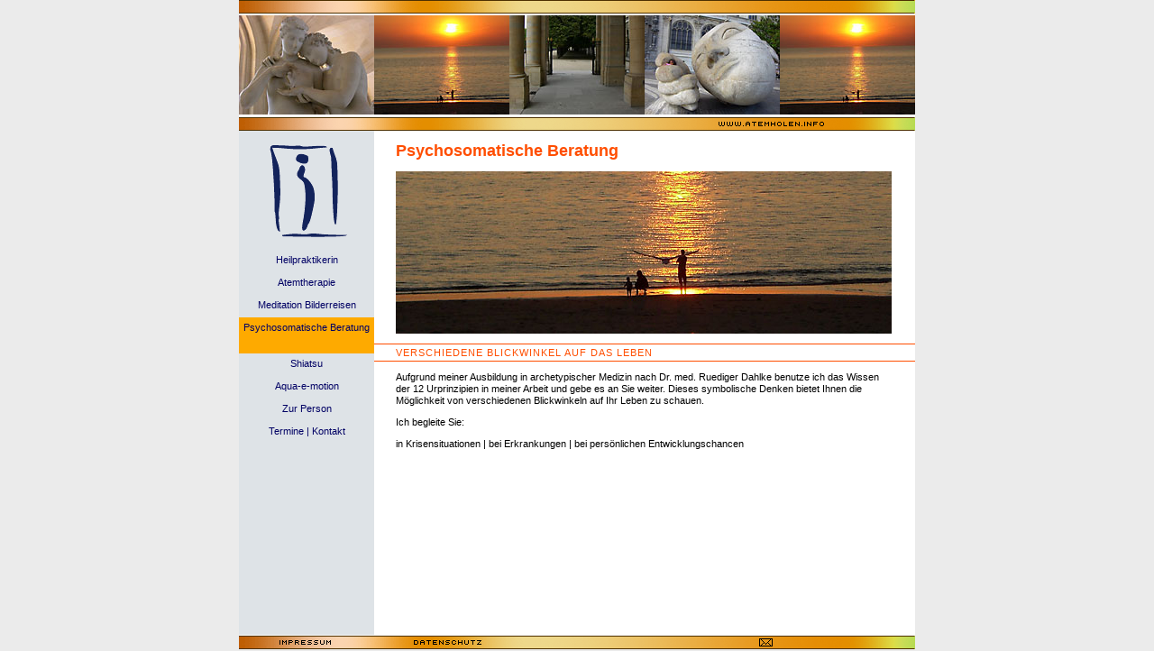

--- FILE ---
content_type: text/html
request_url: http://adams-zacher.de/psychosomatische_beratung.html
body_size: 8711
content:
<html>

<head>
<title>Heilpraktikerin Ulrike Adams-Zacher</title>
<meta http-equiv="Content-Type" content="text/html; charset=iso-8859-1">
<meta name="author" content="Ulrike Adams-Zacher">
<meta name="description" content="Der Verbundene Atem nach Dr. Ruediger Dahlke ist eine Methode zur Aktivierung der Selbstheilungskr&auml;fte und der ganzheitlichen Selbsterfahrung.">
<meta name="keywords" content="atem ist leben, atem holen, verbundener atem, www.verbundeneratem.de, atemtherapie, aktivierung selbstheilungskräfte, selbsterkenntnis, selbstverantwortung, selbsterfahrung, lebensenergie, lebensfreude, sauerstoff, lebenskraft, meditation, körper, geist, seele, bewusstheit, bewusstsein, lebensaufgabe, lebenslanges lernen, burn out, energieblockaden, berlin, raum, impulse, umdenken, rebirthing, holotropes atmen, widerstand, grenzen, selbstverhinderung, leitsätze, inneres wachstum, mentale wellness,">
<link href="uaz.css" rel="stylesheet" media="screen">
<script type="text/javascript" src="GeneratedItems/CSScriptLib.js"></script>
<script type="text/javascript"><!--

var preloadFlag = false;
function preloadImages() {
if (document.images) {
pre_ub_5_over = newImage('images/site/ub_5-over.gif');
pre_mail_over = newImage('images/site/mail-over.gif');
pre_u_2_o = newImage('images/site/u_2_o.gif');
pre_u_1_o = newImage('images/site/u_1_o.gif');
preloadFlag = true;
}
}
// --></script>
<link rel="stylesheet" href="css/slimbox.css" type="text/css" media="screen" />
<script type="text/javascript" src="js/mootools.js"></script>
<script type="text/javascript" src="js/slimbox.js"></script>

</head>

<body onload="preloadImages();" bgcolor="#ebebeb" leftmargin="0" marginheight="0" marginwidth="0" topmargin="0">
<table width="750" border="0" cellspacing="0" cellpadding="0" align="center" height="100%">
<tr height="15">
<td bgcolor="white" width="750" height="15">
<table width="750" border="0" cellspacing="0" cellpadding="0" align="center" height="15">
<tr height="15">
<td width="150" height="15"><img src="images/site/t_1.gif" alt="" height="15" width="150"></td>
<td width="150" height="15"><img src="images/site/t_2.gif" alt="" height="15" width="150"></td>
<td width="150" height="15"><img src="images/site/t_3.gif" alt="" height="15" width="150"></td>
<td width="150" height="15"><img src="images/site/t_4.gif" alt="" height="15" width="150"></td>
<td width="150" height="15"><img src="images/site/t_5.gif" alt="" height="15" width="150"></td>
</tr>
</table>
</td>
</tr>
<tr height="1">
<td bgcolor="white" width="750" height="1"><img src="images/site/spacer.gif" alt="" height="1" width="750"></td>
</tr>
<tr height="113">
<td bgcolor="white" width="750" height="113">
<table width="750" border="0" cellspacing="0" cellpadding="0" align="center" height="110">
<tr>
<td width="150"><a href="images/psycosomatisch/amor_und_psyche.jpg" rel="lightbox" title="Amor und Psyche"><img src="images/psycosomatisch/amor_und_psyche_t.jpg" alt="Amor und Psyche" height="110" width="150" border="0"></a></td>
<td width="150"><a href="images/psycosomatisch/sonnenuntergang_im_augenblick.jpg" rel="lightbox" title="Im Augenblick sein"><img src="images/psycosomatisch/sonnenuntergang_im_augenblick_t.jpg" alt="Im Augenblick sein" height="110" width="150" border="0"></a></td>
<td width="150"><a href="images/psycosomatisch/der_weg_geht_weiter.jpg" rel="lightbox" title="Der Weg geht weiter"><img src="images/psycosomatisch/der_weg_geht_weiter_t.jpg" alt="Der Weg geht weiter" height="110" width="150" border="0"></a></td>
<td width="150"><a href="images/psycosomatisch/kopf_hand_kind.jpg" rel="lightbox" title="Das Leben liegt in unserer Hand"><img src="images/psycosomatisch/kopf_hand_kind_t.jpg" alt="Das Leben liegt in unserer Hand" height="110" width="150" border="0"></a></td>
<td width="150"><a href="images/psycosomatisch/sonnenuntergang_im_augenblick.jpg" rel="lightbox" title="Im Augenblick sein"><img src="images/psycosomatisch/sonnenuntergang_im_augenblick_t.jpg" alt="Im Augenblick sein" height="110" width="150" border="0"></a></td>
</tr>
</table>
</td>
</tr>
<tr height="1">
<td bgcolor="white" width="750" height="1"><img src="images/site/line.jpg" alt="" height="1" width="750"></td>
</tr>
<tr height="15">
<td bgcolor="white" width="750" height="15">
<table width="750" border="0" cellspacing="0" cellpadding="0" align="center" height="15">
<tr height="15">
<td width="150" height="15"><img src="images/site/ub_1.gif" alt="" height="15" width="150"></td>
<td width="150" height="15"><img src="images/site/ub_2.gif" alt="" height="15" width="150"></td>
<td width="150" height="15"><img src="images/site/ub_3.gif" alt="" height="15" width="150"></td>
<td width="70" height="15"><a href="../web-data/Komponenten/leiste_oben.html"><img src="images/site/ub_4.gif" alt="" height="15" width="70" border="0"></a></td>
<td width="160" height="15"><a onmouseover="changeImages( /*CMP*/'ub_5',/*URL*/'images/site/ub_5-over.gif');return true" onmouseout="changeImages( /*CMP*/'ub_5',/*URL*/'images/site/ub_5.gif');return true" href="psychosomatische_beratung.html"><img src="images/site/ub_5.gif" alt="" name="ub_5" height="15" width="160" border="0"></a></td>
<td width="70" height="15"><a href="../web-data/Komponenten/leiste_oben.html"><img src="images/site/ub_6.gif" alt="" height="15" width="70" border="0"></a></td>
</tr>
</table>
</td>
</tr>
<tr height="100%">
<td align="left" valign="top" bgcolor="white" width="750" height="100%">
<table width="100%" border="0" cellspacing="0" cellpadding="0" height="100%">
<tr>
<td bgcolor="#dee3e7" width="150"><font color="#dee3e7">&nbsp;</font></td>
<td>&nbsp;</td>
</tr>
<tr height="100%">
<td align="left" valign="top" bgcolor="#dee3e7" width="150" height="100%"><noscript>
<p><a class="mm_no_js_link" href="menumachine/uaz_3/navigation.html">Site Navigation</a></p>
</noscript>  
<script type="text/javascript"><!--
var mmfolder=/*URL*/"menumachine/",zidx=2;
//--></script>
<script type="text/javascript" src="menumachine/menumachine2.js"></script>
<script type="text/javascript" src="menumachine/uaz_3/menuspecs.js"></script>
<script type="text/javascript"><!--//settings
pkg.hl("m2bezahu",2);
//settings--></script>

</td>
<td align="left" valign="top" height="100%">
<h1>Psychosomatische Beratung</h1>
<p><img src="images/psycosomatisch/sonnenuntergang_im_augenblick_l.jpg" alt="Sonnenuntergang" width="550" height="180" border="0" hspace="24"></p>
<h2>Verschiedene Blickwinkel auf das Leben</h2>
<p class="copy">Aufgrund meiner Ausbildung in archetypischer Medizin nach Dr. med. Ruediger Dahlke benutze ich das Wissen der 12 Urprinzipien in meiner Arbeit und gebe es an Sie weiter. Dieses symbolische Denken bietet Ihnen die M&ouml;glichkeit von verschiedenen Blickwinkeln auf Ihr Leben zu schauen.</p>
<p class="copy">Ich begleite Sie:</p>
<p class="copy">in Krisensituationen | bei Erkrankungen | bei pers&ouml;nlichen  Entwicklungschancen</p>
</td>
</tr>
<tr>
<td bgcolor="#dee3e7" width="150">&nbsp;</td>
<td>&nbsp;</td>
</tr>
</table>
</td>
</tr>
<tr height="1">
<td bgcolor="white" width="750" height="1"></td>
</tr>
<tr height="15">
<td bgcolor="white" width="750" height="15">
<table width="750" border="0" cellspacing="0" cellpadding="0" align="center" height="15">
<tr>
<td width="150"><a onmouseover="changeImages( /*CMP*/'imp',/*URL*/'images/site/u_1_o.gif');return true" onmouseout="changeImages( /*CMP*/'imp',/*URL*/'images/site/u_1.gif');return true" href="impressum.html"><img src="images/site/u_1.gif" alt="" name="imp" height="15" width="150" border="0"></a></td>
<td width="150"><a onmouseover="changeImages('dat','images/site/u_2_o.gif');return true" onmouseout="changeImages('dat','images/site/u_2.gif');return true" href="datenschutz.html"><img id="dat" src="images/site/u_2.gif" alt="" name="dat" height="15" width="150" border="0"></a></td>
<td width="150"><img src="images/site/u_3.gif" alt="" height="15" width="150"></td>
<td width="120"><img src="images/site/u_4.gif" alt="" height="15" width="120"></td>
<td width="30"><a onmouseover="changeImages( /*CMP*/'mail',/*URL*/'images/site/mail-over.gif');return true" onmouseout="changeImages( /*CMP*/'mail',/*URL*/'images/site/mail.gif');return true" href="mailto:biederlackzacher@gmail.com"><img src="images/site/mail.gif" alt="" name="mail" height="15" width="30" border="0"></a></td>
<td width="70"><img src="images/site/u_7.gif" alt="" height="15" width="70" border="0"></td>
<td width="80"><img src="images/site/u_5.gif" alt="" height="15" width="80" border="0"></td>
</tr>
</table>
</td>
</tr>
</table>
<img src="images/site/spacer.gif" alt="" height="1" width="1" border="0"><img src="images/site/spacer.gif" alt="" height="1" width="1" border="0">
</body>

</html>

--- FILE ---
content_type: text/css
request_url: http://adams-zacher.de/uaz.css
body_size: 1243
content:
h1           { color: #ff4e00; font-size: 18px; font-family: verdana, sans-serif; padding-right: 24px; padding-left: 24px }
h2            { color: #ff4e00; font-weight: normal; font-size: 11px; font-family: verdana, sans-serif; text-transform: uppercase; letter-spacing: 1px; padding: 3px 24px; border-top: 1px solid #ff4e00; border-bottom: 1px solid #ff4e00 }
h3            { color: #ff4e00; font-weight: normal; font-size: 11px; font-family: verdana, sans-serif; padding: 3px 24px; border-top: 1px solid #ff4e00; border-bottom: 1px solid #ff4e00 }
ul,li { list-style-type: square; list-style-position: outside; }
li { margin-top: 15px; }
a      { color: #ff4e00; text-decoration: none }
a:hover     { color: #ff1900 }
td, tr    { color: #fa0; font-size: 11px; font-family: verdana, sans-serif }
hr    { color: #fa0; font-size: 0; position: relative; left: -12; width: 365; height: 1 }
.copy       { color: #000; font-size: 11px; line-height: 13px; font-family: verdana, sans-serif; padding-right: 24px; padding-left: 24px }
.copy_schmal      { color: #fa0; font-size: 11px; font-family: verdana, sans-serif; padding-right: 24px; padding-left: 24px; width: 350px }
.kursiv { font-style: italic }
.blau_fett { color: #fa0; font-weight: bold }


--- FILE ---
content_type: text/javascript
request_url: http://adams-zacher.de/menumachine/uaz_3/menuspecs.js
body_size: 2146
content:
/*
MenuMachine 2 definition file - do not edit. http://menumachine.com
2.2.1 :: uaz
*/
var menuName="uaz_3";
var pkg=new menuPackage(menuName,1,0,0,0,1,1,0,0,1);
/*s*/
pkg.aB("m8cb0f4b","",9.375,20.9375,0,0,0,0,0,0,0,0,0,"v",100,"",0,0,"",0,"black",0,0,"black",0,0,0,"","","","",0,0,0,0,0,0,0,0,0);
pkg.aI("maa6f238","m8cb0f4b",9.375,6.875,0,0,"","","","",/*URL*/"../../images/site/az_logo.gif",/*URL*/"../../images/site/az_logo.gif",/*URL*/"../../images/site/az_logo.gif",0,0,0,0,"","",0,0,"Verdana,Arial,Helvetica,sans-serif","#dee3e7","black",0.6875,0,0,0,"black",0,1,0,0,0.3125,"",0,0);
pkg.aI("m3ylo8ge","m8cb0f4b",9.375,0.625,0,6.875,"","","","","","","",0,0,0,0,"","",1,1);
pkg.aI("m3ylo8gk","m8cb0f4b",9.375,1.5625,0,7.5,"Heilpraktikerin","",/*URL*/"../../index.html","","","","",0,0,0,0,"","",2,0,"Verdana,Arial,Helvetica,sans-serif","#dee3e7","#000064",0.6875,0,0,0,"black",0,1,0,0,0.3125,"",1,"","#d1d6dc","#000064",0.6875,0,0,0,"black",0,1,0,0,0.3125,"",1,"","#ffaa00","#000064",0.6875,0,0,0,"black",0,1,0,0,0.3125,"");
pkg.aI("m3ylo8gf","m8cb0f4b",9.375,1.5625,0,9.0625,"Atemtherapie","",/*URL*/"../../atemtherapie.html","","","","",0,0,0,0,"","",3,1);
pkg.aI("m4a3o01z","m8cb0f4b",9.375,1.5625,0,10.625,"Meditation Bilderreisen","",/*URL*/"../../meditation.html","","","","",0,0,0,0,"","",4,1);
pkg.aI("m2bezahu","m8cb0f4b",9.375,2.5,0,12.1875,"Psychosomatische Beratung","",/*URL*/"../../psychosomatische_beratung.html","","","","",0,0,0,0,"","",5,1);
pkg.aI("m3ylo8gg","m8cb0f4b",9.375,1.5625,0,14.6875,"Shiatsu","",/*URL*/"../../shiatsu.html","","","","",0,0,0,0,"","",6,1);
pkg.aI("m3ylo8gh","m8cb0f4b",9.375,1.5625,0,16.25,"Aqua-e-motion","",/*URL*/"../../aquaemotion.html","","","","",0,0,0,0,"","",7,1);
pkg.aI("m3ylo8gi","m8cb0f4b",9.375,1.5625,0,17.8125,"Zur Person","",/*URL*/"../../ulrike_adams_zacher.html","","","","",0,0,0,0,"","",8,1);
pkg.aI("m3ylo8gj","m8cb0f4b",9.375,1.5625,0,19.375,"Termine | Kontakt","",/*URL*/"../../termine.html","","","","",0,0,0,0,"","",9,1);
/*f*/
__menuHolder.aP(pkg);
var __l=__br.un?"un.js":(__br.ie?"iedom.js":(__br.dom?"w3cdom.js":""));
document.write(_sTs+mmfolder+"core/"+__l+_sTe);